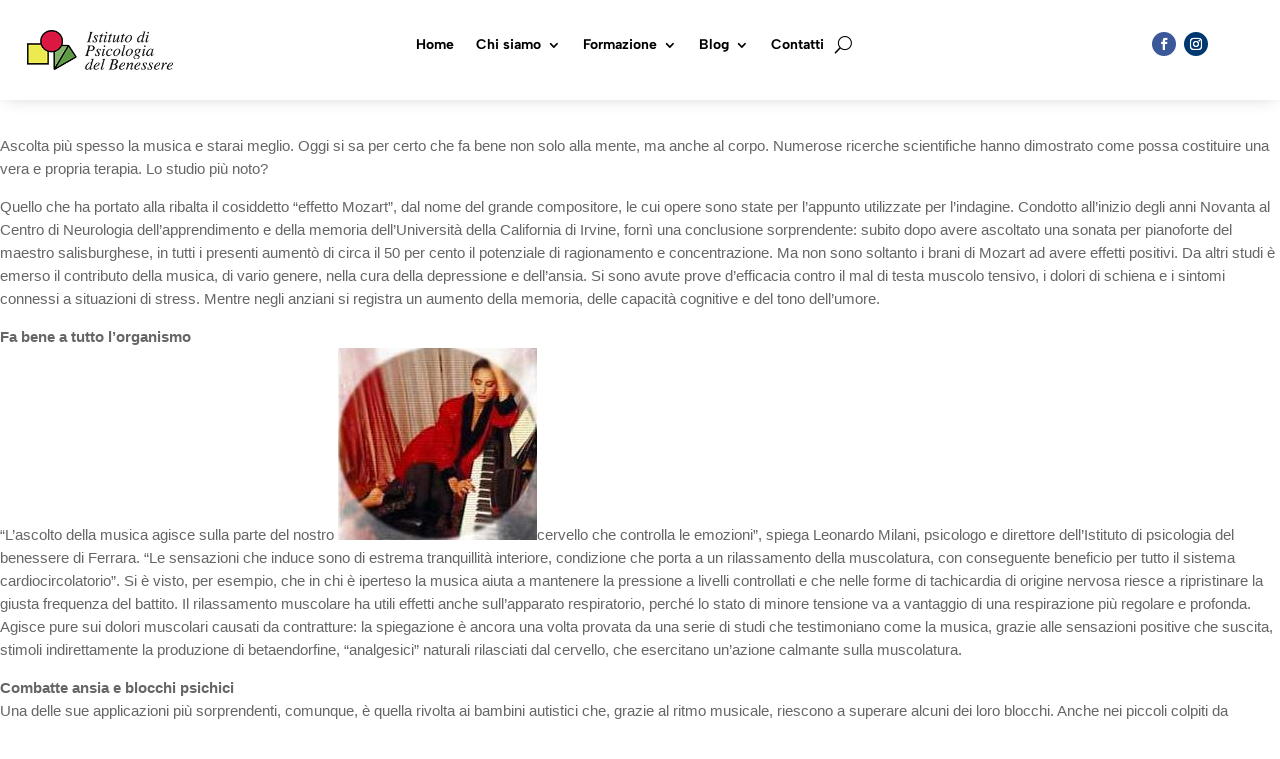

--- FILE ---
content_type: text/css
request_url: https://psicologiadelbenessere.it/wp-content/et-cache/global/et-divi-customizer-global.min.css?ver=1765554964
body_size: 379
content:
h4.titolo{background-color:#548dad;position:relative;padding-top:9px!important;padding-bottom:9px!important;padding-left:9px!important;text-transform:uppercase;color:white!important}#text-5{width:1080px!important;padding:0!important;margin:0!important}div.mec-event-image{display:none}h4.mec-event-title{font-weight:bold!important}.lity-container,.mec-wrap,.mec-wrap div:not([class^=elementor-]){font-family:'Merriweather',Georgia,"Times New Roman",serif}.mec-single-event .mec-events-meta-group-booking,.mec-single-event .mec-frontbox{margin-bottom:30px;padding:0 0 15px 15px;background:#fff;border:none;box-shadow:none!important}.mec-event-cost,.mec-event-more-info,.mec-event-website,.mec-events-meta-date,.mec-single-event-additional-organizers,.mec-single-event-category,.mec-single-event-date,.mec-single-event-label,.mec-single-event-location,.mec-single-event-organizer,.mec-single-event-time{background:#fff;padding:12px 14px 8px;margin-bottom:12px;vertical-align:baseline;position:relative;border-bottom:1px solid #ededed}@media only screen and (min-width:1200px){.mec-container{margin-top:35px;width:1196px;padding-left:5px;padding-right:5px}}.mec-single-event .mec-speakers-details ul li{list-style:none;background:#fff;padding:5px 5px 18px 5px;margin-top:14px}.mec-wrap p{margin:0 0 20px 0;color:#000!important;font-weight:400!important;font-size:14px;line-height:1.7;margin-bottom:0px!important;padding-bottom:10px!important}

--- FILE ---
content_type: text/css
request_url: https://psicologiadelbenessere.it/wp-content/et-cache/657/et-core-unified-tb-220450-tb-38369-tb-220472-deferred-657.min.css?ver=1766063868
body_size: 181
content:
.et_pb_section_1_tb_footer.et_pb_section{padding-top:14px;padding-bottom:0px;background-color:#002a51!important}.et_pb_row_5_tb_footer.et_pb_row{padding-top:0px!important;padding-bottom:10px!important;padding-top:0px;padding-bottom:10px}.et_pb_row_5_tb_footer,body #page-container .et-db #et-boc .et-l .et_pb_row_5_tb_footer.et_pb_row,body.et_pb_pagebuilder_layout.single #page-container #et-boc .et-l .et_pb_row_5_tb_footer.et_pb_row,body.et_pb_pagebuilder_layout.single.et_full_width_page #page-container #et-boc .et-l .et_pb_row_5_tb_footer.et_pb_row{width:75%;max-width:1410px}.et_pb_text_7_tb_footer.et_pb_text,.et_pb_text_7_tb_footer.et_pb_text a{color:#FFFFFF!important}.et_pb_text_7_tb_footer{font-family:'Montserrat',Helvetica,Arial,Lucida,sans-serif;font-size:12px}.et_pb_text_7_tb_footer h1,.et_pb_text_7_tb_footer h2{font-family:'Albert Sans',Helvetica,Arial,Lucida,sans-serif;color:#FFFFFF!important}.et_pb_social_media_follow_0_tb_footer li a.icon:before{font-size:12px;line-height:24px;height:24px;width:24px}.et_pb_social_media_follow_0_tb_footer li a.icon{height:24px;width:24px}.et_pb_social_media_follow_network_0_tb_footer a.icon,.et_pb_social_media_follow_network_1_tb_footer a.icon{background-color:#003870!important}.et_pb_social_media_follow_network_0_tb_footer.et_pb_social_icon a.icon,.et_pb_social_media_follow_network_1_tb_footer.et_pb_social_icon a.icon{border-radius:250px 250px 250px 250px}

--- FILE ---
content_type: application/javascript; charset=utf-8
request_url: https://cs.iubenda.com/cookie-solution/confs/js/35820121.js
body_size: -240
content:
_iub.csRC = { consApiKey: 'ly2BSU3yd2qlUDIusSkrkL4sJwBgjZ7b', showBranding: false, publicId: 'a86ddc88-6db6-11ee-8bfc-5ad8d8c564c0', floatingGroup: false };
_iub.csEnabled = true;
_iub.csPurposes = [1,5,4,3,7,6,2];
_iub.cpUpd = 1709913078;
_iub.csT = 0.05;
_iub.googleConsentModeV2 = true;
_iub.totalNumberOfProviders = 5;
